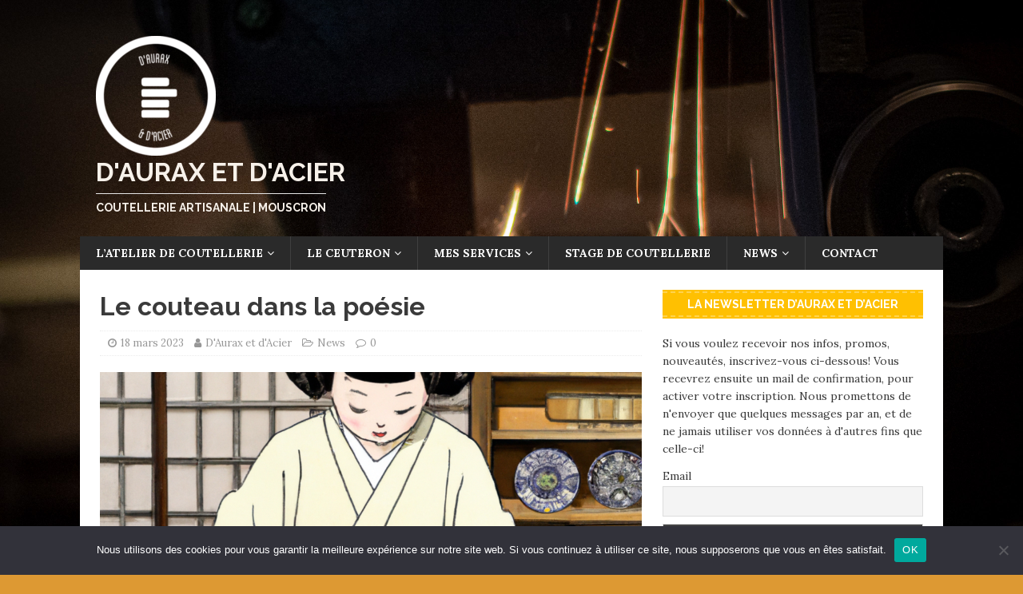

--- FILE ---
content_type: text/html; charset=UTF-8
request_url: https://www.dauraxetdacier.be/le-couteau-dans-la-poesie/
body_size: 16499
content:
<!DOCTYPE html>
<html class="no-js" lang="fr-FR">
<head>
<meta charset="UTF-8">
<meta name="viewport" content="width=device-width, initial-scale=1.0">
<link rel="profile" href="https://gmpg.org/xfn/11" />
<link rel="pingback" href="https://www.dauraxetdacier.be/xmlrpc.php" />
<meta name='robots' content='index, follow, max-image-preview:large, max-snippet:-1, max-video-preview:-1' />
<script>window._wca = window._wca || [];</script>

	<!-- This site is optimized with the Yoast SEO plugin v26.7 - https://yoast.com/wordpress/plugins/seo/ -->
	<title>Le couteau dans la poésie - D&#039;AURAX ET D&#039;ACIER</title>
	<meta name="description" content="Soyons des poètes avant tout!" />
	<link rel="canonical" href="https://www.dauraxetdacier.be/le-couteau-dans-la-poesie/" />
	<meta property="og:locale" content="fr_FR" />
	<meta property="og:type" content="article" />
	<meta property="og:title" content="Le couteau dans la poésie - D&#039;AURAX ET D&#039;ACIER" />
	<meta property="og:description" content="Soyons des poètes avant tout!" />
	<meta property="og:url" content="https://www.dauraxetdacier.be/le-couteau-dans-la-poesie/" />
	<meta property="og:site_name" content="D&#039;AURAX ET D&#039;ACIER" />
	<meta property="article:published_time" content="2023-03-18T08:47:19+00:00" />
	<meta property="article:modified_time" content="2023-03-20T21:38:19+00:00" />
	<meta property="og:image" content="https://www.dauraxetdacier.be/wp-content/uploads/2023/03/DALL·E-2023-03-08-15.59.36-girl-cooking-with-a-knife-vintage-kitchen-in-Japan-ukiyo-e.png" />
	<meta property="og:image:width" content="1024" />
	<meta property="og:image:height" content="1024" />
	<meta property="og:image:type" content="image/png" />
	<meta name="author" content="D&#039;Aurax et d&#039;Acier" />
	<meta name="twitter:card" content="summary_large_image" />
	<meta name="twitter:label1" content="Écrit par" />
	<meta name="twitter:data1" content="D&#039;Aurax et d&#039;Acier" />
	<meta name="twitter:label2" content="Durée de lecture estimée" />
	<meta name="twitter:data2" content="1 minute" />
	<script type="application/ld+json" class="yoast-schema-graph">{"@context":"https://schema.org","@graph":[{"@type":"Article","@id":"https://www.dauraxetdacier.be/le-couteau-dans-la-poesie/#article","isPartOf":{"@id":"https://www.dauraxetdacier.be/le-couteau-dans-la-poesie/"},"author":{"name":"D'Aurax et d'Acier","@id":"https://www.dauraxetdacier.be/#/schema/person/17f0c8de242b0efcfa88f6ff538afc01"},"headline":"Le couteau dans la poésie","datePublished":"2023-03-18T08:47:19+00:00","dateModified":"2023-03-20T21:38:19+00:00","mainEntityOfPage":{"@id":"https://www.dauraxetdacier.be/le-couteau-dans-la-poesie/"},"wordCount":20,"commentCount":0,"publisher":{"@id":"https://www.dauraxetdacier.be/#organization"},"image":{"@id":"https://www.dauraxetdacier.be/le-couteau-dans-la-poesie/#primaryimage"},"thumbnailUrl":"https://www.dauraxetdacier.be/wp-content/uploads/2023/03/DALL·E-2023-03-08-15.59.36-girl-cooking-with-a-knife-vintage-kitchen-in-Japan-ukiyo-e.png","articleSection":["News"],"inLanguage":"fr-FR","potentialAction":[{"@type":"CommentAction","name":"Comment","target":["https://www.dauraxetdacier.be/le-couteau-dans-la-poesie/#respond"]}]},{"@type":"WebPage","@id":"https://www.dauraxetdacier.be/le-couteau-dans-la-poesie/","url":"https://www.dauraxetdacier.be/le-couteau-dans-la-poesie/","name":"Le couteau dans la poésie - D&#039;AURAX ET D&#039;ACIER","isPartOf":{"@id":"https://www.dauraxetdacier.be/#website"},"primaryImageOfPage":{"@id":"https://www.dauraxetdacier.be/le-couteau-dans-la-poesie/#primaryimage"},"image":{"@id":"https://www.dauraxetdacier.be/le-couteau-dans-la-poesie/#primaryimage"},"thumbnailUrl":"https://www.dauraxetdacier.be/wp-content/uploads/2023/03/DALL·E-2023-03-08-15.59.36-girl-cooking-with-a-knife-vintage-kitchen-in-Japan-ukiyo-e.png","datePublished":"2023-03-18T08:47:19+00:00","dateModified":"2023-03-20T21:38:19+00:00","description":"Soyons des poètes avant tout!","breadcrumb":{"@id":"https://www.dauraxetdacier.be/le-couteau-dans-la-poesie/#breadcrumb"},"inLanguage":"fr-FR","potentialAction":[{"@type":"ReadAction","target":["https://www.dauraxetdacier.be/le-couteau-dans-la-poesie/"]}]},{"@type":"ImageObject","inLanguage":"fr-FR","@id":"https://www.dauraxetdacier.be/le-couteau-dans-la-poesie/#primaryimage","url":"https://www.dauraxetdacier.be/wp-content/uploads/2023/03/DALL·E-2023-03-08-15.59.36-girl-cooking-with-a-knife-vintage-kitchen-in-Japan-ukiyo-e.png","contentUrl":"https://www.dauraxetdacier.be/wp-content/uploads/2023/03/DALL·E-2023-03-08-15.59.36-girl-cooking-with-a-knife-vintage-kitchen-in-Japan-ukiyo-e.png","width":1024,"height":1024},{"@type":"BreadcrumbList","@id":"https://www.dauraxetdacier.be/le-couteau-dans-la-poesie/#breadcrumb","itemListElement":[{"@type":"ListItem","position":1,"name":"Accueil","item":"https://www.dauraxetdacier.be/"},{"@type":"ListItem","position":2,"name":"Blog","item":"https://www.dauraxetdacier.be/blog/"},{"@type":"ListItem","position":3,"name":"Le couteau dans la poésie"}]},{"@type":"WebSite","@id":"https://www.dauraxetdacier.be/#website","url":"https://www.dauraxetdacier.be/","name":"D&#039;AURAX ET D&#039;ACIER","description":"Coutellerie artisanale | Mouscron","publisher":{"@id":"https://www.dauraxetdacier.be/#organization"},"potentialAction":[{"@type":"SearchAction","target":{"@type":"EntryPoint","urlTemplate":"https://www.dauraxetdacier.be/?s={search_term_string}"},"query-input":{"@type":"PropertyValueSpecification","valueRequired":true,"valueName":"search_term_string"}}],"inLanguage":"fr-FR"},{"@type":"Organization","@id":"https://www.dauraxetdacier.be/#organization","name":"D&#039;AURAX ET D&#039;ACIER","url":"https://www.dauraxetdacier.be/","logo":{"@type":"ImageObject","inLanguage":"fr-FR","@id":"https://www.dauraxetdacier.be/#/schema/logo/image/","url":"https://www.dauraxetdacier.be/wp-content/uploads/2021/09/cropped-logorax-300x300-1-e1631438293303.png","contentUrl":"https://www.dauraxetdacier.be/wp-content/uploads/2021/09/cropped-logorax-300x300-1-e1631438293303.png","width":150,"height":150,"caption":"D&#039;AURAX ET D&#039;ACIER"},"image":{"@id":"https://www.dauraxetdacier.be/#/schema/logo/image/"}},{"@type":"Person","@id":"https://www.dauraxetdacier.be/#/schema/person/17f0c8de242b0efcfa88f6ff538afc01","name":"D'Aurax et d'Acier","image":{"@type":"ImageObject","inLanguage":"fr-FR","@id":"https://www.dauraxetdacier.be/#/schema/person/image/","url":"https://secure.gravatar.com/avatar/90c636637c0cf0199f098673af3018347fc9b6b5a747e9d30940f530d553788f?s=96&d=mm&r=g","contentUrl":"https://secure.gravatar.com/avatar/90c636637c0cf0199f098673af3018347fc9b6b5a747e9d30940f530d553788f?s=96&d=mm&r=g","caption":"D'Aurax et d'Acier"},"sameAs":["http://dauraxb.cluster029.hosting.ovh.net"],"url":"https://www.dauraxetdacier.be/author/aurax/"}]}</script>
	<!-- / Yoast SEO plugin. -->


<link rel='dns-prefetch' href='//stats.wp.com' />
<link rel='dns-prefetch' href='//fonts.googleapis.com' />
<link rel="alternate" type="application/rss+xml" title="D&#039;AURAX ET D&#039;ACIER &raquo; Flux" href="https://www.dauraxetdacier.be/feed/" />
<link rel="alternate" type="application/rss+xml" title="D&#039;AURAX ET D&#039;ACIER &raquo; Flux des commentaires" href="https://www.dauraxetdacier.be/comments/feed/" />
<link rel="alternate" type="application/rss+xml" title="D&#039;AURAX ET D&#039;ACIER &raquo; Le couteau dans la poésie Flux des commentaires" href="https://www.dauraxetdacier.be/le-couteau-dans-la-poesie/feed/" />
<link rel="alternate" title="oEmbed (JSON)" type="application/json+oembed" href="https://www.dauraxetdacier.be/wp-json/oembed/1.0/embed?url=https%3A%2F%2Fwww.dauraxetdacier.be%2Fle-couteau-dans-la-poesie%2F" />
<link rel="alternate" title="oEmbed (XML)" type="text/xml+oembed" href="https://www.dauraxetdacier.be/wp-json/oembed/1.0/embed?url=https%3A%2F%2Fwww.dauraxetdacier.be%2Fle-couteau-dans-la-poesie%2F&#038;format=xml" />
<style id='wp-img-auto-sizes-contain-inline-css' type='text/css'>
img:is([sizes=auto i],[sizes^="auto," i]){contain-intrinsic-size:3000px 1500px}
/*# sourceURL=wp-img-auto-sizes-contain-inline-css */
</style>
<style id='wp-emoji-styles-inline-css' type='text/css'>

	img.wp-smiley, img.emoji {
		display: inline !important;
		border: none !important;
		box-shadow: none !important;
		height: 1em !important;
		width: 1em !important;
		margin: 0 0.07em !important;
		vertical-align: -0.1em !important;
		background: none !important;
		padding: 0 !important;
	}
/*# sourceURL=wp-emoji-styles-inline-css */
</style>
<style id='wp-block-library-inline-css' type='text/css'>
:root{--wp-block-synced-color:#7a00df;--wp-block-synced-color--rgb:122,0,223;--wp-bound-block-color:var(--wp-block-synced-color);--wp-editor-canvas-background:#ddd;--wp-admin-theme-color:#007cba;--wp-admin-theme-color--rgb:0,124,186;--wp-admin-theme-color-darker-10:#006ba1;--wp-admin-theme-color-darker-10--rgb:0,107,160.5;--wp-admin-theme-color-darker-20:#005a87;--wp-admin-theme-color-darker-20--rgb:0,90,135;--wp-admin-border-width-focus:2px}@media (min-resolution:192dpi){:root{--wp-admin-border-width-focus:1.5px}}.wp-element-button{cursor:pointer}:root .has-very-light-gray-background-color{background-color:#eee}:root .has-very-dark-gray-background-color{background-color:#313131}:root .has-very-light-gray-color{color:#eee}:root .has-very-dark-gray-color{color:#313131}:root .has-vivid-green-cyan-to-vivid-cyan-blue-gradient-background{background:linear-gradient(135deg,#00d084,#0693e3)}:root .has-purple-crush-gradient-background{background:linear-gradient(135deg,#34e2e4,#4721fb 50%,#ab1dfe)}:root .has-hazy-dawn-gradient-background{background:linear-gradient(135deg,#faaca8,#dad0ec)}:root .has-subdued-olive-gradient-background{background:linear-gradient(135deg,#fafae1,#67a671)}:root .has-atomic-cream-gradient-background{background:linear-gradient(135deg,#fdd79a,#004a59)}:root .has-nightshade-gradient-background{background:linear-gradient(135deg,#330968,#31cdcf)}:root .has-midnight-gradient-background{background:linear-gradient(135deg,#020381,#2874fc)}:root{--wp--preset--font-size--normal:16px;--wp--preset--font-size--huge:42px}.has-regular-font-size{font-size:1em}.has-larger-font-size{font-size:2.625em}.has-normal-font-size{font-size:var(--wp--preset--font-size--normal)}.has-huge-font-size{font-size:var(--wp--preset--font-size--huge)}.has-text-align-center{text-align:center}.has-text-align-left{text-align:left}.has-text-align-right{text-align:right}.has-fit-text{white-space:nowrap!important}#end-resizable-editor-section{display:none}.aligncenter{clear:both}.items-justified-left{justify-content:flex-start}.items-justified-center{justify-content:center}.items-justified-right{justify-content:flex-end}.items-justified-space-between{justify-content:space-between}.screen-reader-text{border:0;clip-path:inset(50%);height:1px;margin:-1px;overflow:hidden;padding:0;position:absolute;width:1px;word-wrap:normal!important}.screen-reader-text:focus{background-color:#ddd;clip-path:none;color:#444;display:block;font-size:1em;height:auto;left:5px;line-height:normal;padding:15px 23px 14px;text-decoration:none;top:5px;width:auto;z-index:100000}html :where(.has-border-color){border-style:solid}html :where([style*=border-top-color]){border-top-style:solid}html :where([style*=border-right-color]){border-right-style:solid}html :where([style*=border-bottom-color]){border-bottom-style:solid}html :where([style*=border-left-color]){border-left-style:solid}html :where([style*=border-width]){border-style:solid}html :where([style*=border-top-width]){border-top-style:solid}html :where([style*=border-right-width]){border-right-style:solid}html :where([style*=border-bottom-width]){border-bottom-style:solid}html :where([style*=border-left-width]){border-left-style:solid}html :where(img[class*=wp-image-]){height:auto;max-width:100%}:where(figure){margin:0 0 1em}html :where(.is-position-sticky){--wp-admin--admin-bar--position-offset:var(--wp-admin--admin-bar--height,0px)}@media screen and (max-width:600px){html :where(.is-position-sticky){--wp-admin--admin-bar--position-offset:0px}}

/*# sourceURL=wp-block-library-inline-css */
</style><style id='wp-block-heading-inline-css' type='text/css'>
h1:where(.wp-block-heading).has-background,h2:where(.wp-block-heading).has-background,h3:where(.wp-block-heading).has-background,h4:where(.wp-block-heading).has-background,h5:where(.wp-block-heading).has-background,h6:where(.wp-block-heading).has-background{padding:1.25em 2.375em}h1.has-text-align-left[style*=writing-mode]:where([style*=vertical-lr]),h1.has-text-align-right[style*=writing-mode]:where([style*=vertical-rl]),h2.has-text-align-left[style*=writing-mode]:where([style*=vertical-lr]),h2.has-text-align-right[style*=writing-mode]:where([style*=vertical-rl]),h3.has-text-align-left[style*=writing-mode]:where([style*=vertical-lr]),h3.has-text-align-right[style*=writing-mode]:where([style*=vertical-rl]),h4.has-text-align-left[style*=writing-mode]:where([style*=vertical-lr]),h4.has-text-align-right[style*=writing-mode]:where([style*=vertical-rl]),h5.has-text-align-left[style*=writing-mode]:where([style*=vertical-lr]),h5.has-text-align-right[style*=writing-mode]:where([style*=vertical-rl]),h6.has-text-align-left[style*=writing-mode]:where([style*=vertical-lr]),h6.has-text-align-right[style*=writing-mode]:where([style*=vertical-rl]){rotate:180deg}
/*# sourceURL=https://www.dauraxetdacier.be/wp-includes/blocks/heading/style.min.css */
</style>
<style id='wp-block-paragraph-inline-css' type='text/css'>
.is-small-text{font-size:.875em}.is-regular-text{font-size:1em}.is-large-text{font-size:2.25em}.is-larger-text{font-size:3em}.has-drop-cap:not(:focus):first-letter{float:left;font-size:8.4em;font-style:normal;font-weight:100;line-height:.68;margin:.05em .1em 0 0;text-transform:uppercase}body.rtl .has-drop-cap:not(:focus):first-letter{float:none;margin-left:.1em}p.has-drop-cap.has-background{overflow:hidden}:root :where(p.has-background){padding:1.25em 2.375em}:where(p.has-text-color:not(.has-link-color)) a{color:inherit}p.has-text-align-left[style*="writing-mode:vertical-lr"],p.has-text-align-right[style*="writing-mode:vertical-rl"]{rotate:180deg}
/*# sourceURL=https://www.dauraxetdacier.be/wp-includes/blocks/paragraph/style.min.css */
</style>
<style id='wp-block-pullquote-inline-css' type='text/css'>
.wp-block-pullquote{box-sizing:border-box;margin:0 0 1em;overflow-wrap:break-word;padding:4em 0;text-align:center}.wp-block-pullquote blockquote,.wp-block-pullquote p{color:inherit}.wp-block-pullquote blockquote{margin:0}.wp-block-pullquote p{margin-top:0}.wp-block-pullquote p:last-child{margin-bottom:0}.wp-block-pullquote.alignleft,.wp-block-pullquote.alignright{max-width:420px}.wp-block-pullquote cite,.wp-block-pullquote footer{position:relative}.wp-block-pullquote .has-text-color a{color:inherit}.wp-block-pullquote.has-text-align-left blockquote{text-align:left}.wp-block-pullquote.has-text-align-right blockquote{text-align:right}.wp-block-pullquote.has-text-align-center blockquote{text-align:center}.wp-block-pullquote.is-style-solid-color{border:none}.wp-block-pullquote.is-style-solid-color blockquote{margin-left:auto;margin-right:auto;max-width:60%}.wp-block-pullquote.is-style-solid-color blockquote p{font-size:2em;margin-bottom:0;margin-top:0}.wp-block-pullquote.is-style-solid-color blockquote cite{font-style:normal;text-transform:none}.wp-block-pullquote :where(cite){color:inherit;display:block}
/*# sourceURL=https://www.dauraxetdacier.be/wp-includes/blocks/pullquote/style.min.css */
</style>
<link rel='stylesheet' id='wc-blocks-style-css' href='https://www.dauraxetdacier.be/wp-content/plugins/woocommerce/assets/client/blocks/wc-blocks.css?ver=wc-9.4.4' type='text/css' media='all' />
<link rel='stylesheet' id='mediaelement-css' href='https://www.dauraxetdacier.be/wp-includes/js/mediaelement/mediaelementplayer-legacy.min.css?ver=4.2.17' type='text/css' media='all' />
<link rel='stylesheet' id='wp-mediaelement-css' href='https://www.dauraxetdacier.be/wp-includes/js/mediaelement/wp-mediaelement.min.css?ver=6.9' type='text/css' media='all' />
<style id='global-styles-inline-css' type='text/css'>
:root{--wp--preset--aspect-ratio--square: 1;--wp--preset--aspect-ratio--4-3: 4/3;--wp--preset--aspect-ratio--3-4: 3/4;--wp--preset--aspect-ratio--3-2: 3/2;--wp--preset--aspect-ratio--2-3: 2/3;--wp--preset--aspect-ratio--16-9: 16/9;--wp--preset--aspect-ratio--9-16: 9/16;--wp--preset--color--black: #000000;--wp--preset--color--cyan-bluish-gray: #abb8c3;--wp--preset--color--white: #ffffff;--wp--preset--color--pale-pink: #f78da7;--wp--preset--color--vivid-red: #cf2e2e;--wp--preset--color--luminous-vivid-orange: #ff6900;--wp--preset--color--luminous-vivid-amber: #fcb900;--wp--preset--color--light-green-cyan: #7bdcb5;--wp--preset--color--vivid-green-cyan: #00d084;--wp--preset--color--pale-cyan-blue: #8ed1fc;--wp--preset--color--vivid-cyan-blue: #0693e3;--wp--preset--color--vivid-purple: #9b51e0;--wp--preset--gradient--vivid-cyan-blue-to-vivid-purple: linear-gradient(135deg,rgb(6,147,227) 0%,rgb(155,81,224) 100%);--wp--preset--gradient--light-green-cyan-to-vivid-green-cyan: linear-gradient(135deg,rgb(122,220,180) 0%,rgb(0,208,130) 100%);--wp--preset--gradient--luminous-vivid-amber-to-luminous-vivid-orange: linear-gradient(135deg,rgb(252,185,0) 0%,rgb(255,105,0) 100%);--wp--preset--gradient--luminous-vivid-orange-to-vivid-red: linear-gradient(135deg,rgb(255,105,0) 0%,rgb(207,46,46) 100%);--wp--preset--gradient--very-light-gray-to-cyan-bluish-gray: linear-gradient(135deg,rgb(238,238,238) 0%,rgb(169,184,195) 100%);--wp--preset--gradient--cool-to-warm-spectrum: linear-gradient(135deg,rgb(74,234,220) 0%,rgb(151,120,209) 20%,rgb(207,42,186) 40%,rgb(238,44,130) 60%,rgb(251,105,98) 80%,rgb(254,248,76) 100%);--wp--preset--gradient--blush-light-purple: linear-gradient(135deg,rgb(255,206,236) 0%,rgb(152,150,240) 100%);--wp--preset--gradient--blush-bordeaux: linear-gradient(135deg,rgb(254,205,165) 0%,rgb(254,45,45) 50%,rgb(107,0,62) 100%);--wp--preset--gradient--luminous-dusk: linear-gradient(135deg,rgb(255,203,112) 0%,rgb(199,81,192) 50%,rgb(65,88,208) 100%);--wp--preset--gradient--pale-ocean: linear-gradient(135deg,rgb(255,245,203) 0%,rgb(182,227,212) 50%,rgb(51,167,181) 100%);--wp--preset--gradient--electric-grass: linear-gradient(135deg,rgb(202,248,128) 0%,rgb(113,206,126) 100%);--wp--preset--gradient--midnight: linear-gradient(135deg,rgb(2,3,129) 0%,rgb(40,116,252) 100%);--wp--preset--font-size--small: 13px;--wp--preset--font-size--medium: 20px;--wp--preset--font-size--large: 36px;--wp--preset--font-size--x-large: 42px;--wp--preset--font-family--inter: "Inter", sans-serif;--wp--preset--font-family--cardo: Cardo;--wp--preset--spacing--20: 0.44rem;--wp--preset--spacing--30: 0.67rem;--wp--preset--spacing--40: 1rem;--wp--preset--spacing--50: 1.5rem;--wp--preset--spacing--60: 2.25rem;--wp--preset--spacing--70: 3.38rem;--wp--preset--spacing--80: 5.06rem;--wp--preset--shadow--natural: 6px 6px 9px rgba(0, 0, 0, 0.2);--wp--preset--shadow--deep: 12px 12px 50px rgba(0, 0, 0, 0.4);--wp--preset--shadow--sharp: 6px 6px 0px rgba(0, 0, 0, 0.2);--wp--preset--shadow--outlined: 6px 6px 0px -3px rgb(255, 255, 255), 6px 6px rgb(0, 0, 0);--wp--preset--shadow--crisp: 6px 6px 0px rgb(0, 0, 0);}:where(.is-layout-flex){gap: 0.5em;}:where(.is-layout-grid){gap: 0.5em;}body .is-layout-flex{display: flex;}.is-layout-flex{flex-wrap: wrap;align-items: center;}.is-layout-flex > :is(*, div){margin: 0;}body .is-layout-grid{display: grid;}.is-layout-grid > :is(*, div){margin: 0;}:where(.wp-block-columns.is-layout-flex){gap: 2em;}:where(.wp-block-columns.is-layout-grid){gap: 2em;}:where(.wp-block-post-template.is-layout-flex){gap: 1.25em;}:where(.wp-block-post-template.is-layout-grid){gap: 1.25em;}.has-black-color{color: var(--wp--preset--color--black) !important;}.has-cyan-bluish-gray-color{color: var(--wp--preset--color--cyan-bluish-gray) !important;}.has-white-color{color: var(--wp--preset--color--white) !important;}.has-pale-pink-color{color: var(--wp--preset--color--pale-pink) !important;}.has-vivid-red-color{color: var(--wp--preset--color--vivid-red) !important;}.has-luminous-vivid-orange-color{color: var(--wp--preset--color--luminous-vivid-orange) !important;}.has-luminous-vivid-amber-color{color: var(--wp--preset--color--luminous-vivid-amber) !important;}.has-light-green-cyan-color{color: var(--wp--preset--color--light-green-cyan) !important;}.has-vivid-green-cyan-color{color: var(--wp--preset--color--vivid-green-cyan) !important;}.has-pale-cyan-blue-color{color: var(--wp--preset--color--pale-cyan-blue) !important;}.has-vivid-cyan-blue-color{color: var(--wp--preset--color--vivid-cyan-blue) !important;}.has-vivid-purple-color{color: var(--wp--preset--color--vivid-purple) !important;}.has-black-background-color{background-color: var(--wp--preset--color--black) !important;}.has-cyan-bluish-gray-background-color{background-color: var(--wp--preset--color--cyan-bluish-gray) !important;}.has-white-background-color{background-color: var(--wp--preset--color--white) !important;}.has-pale-pink-background-color{background-color: var(--wp--preset--color--pale-pink) !important;}.has-vivid-red-background-color{background-color: var(--wp--preset--color--vivid-red) !important;}.has-luminous-vivid-orange-background-color{background-color: var(--wp--preset--color--luminous-vivid-orange) !important;}.has-luminous-vivid-amber-background-color{background-color: var(--wp--preset--color--luminous-vivid-amber) !important;}.has-light-green-cyan-background-color{background-color: var(--wp--preset--color--light-green-cyan) !important;}.has-vivid-green-cyan-background-color{background-color: var(--wp--preset--color--vivid-green-cyan) !important;}.has-pale-cyan-blue-background-color{background-color: var(--wp--preset--color--pale-cyan-blue) !important;}.has-vivid-cyan-blue-background-color{background-color: var(--wp--preset--color--vivid-cyan-blue) !important;}.has-vivid-purple-background-color{background-color: var(--wp--preset--color--vivid-purple) !important;}.has-black-border-color{border-color: var(--wp--preset--color--black) !important;}.has-cyan-bluish-gray-border-color{border-color: var(--wp--preset--color--cyan-bluish-gray) !important;}.has-white-border-color{border-color: var(--wp--preset--color--white) !important;}.has-pale-pink-border-color{border-color: var(--wp--preset--color--pale-pink) !important;}.has-vivid-red-border-color{border-color: var(--wp--preset--color--vivid-red) !important;}.has-luminous-vivid-orange-border-color{border-color: var(--wp--preset--color--luminous-vivid-orange) !important;}.has-luminous-vivid-amber-border-color{border-color: var(--wp--preset--color--luminous-vivid-amber) !important;}.has-light-green-cyan-border-color{border-color: var(--wp--preset--color--light-green-cyan) !important;}.has-vivid-green-cyan-border-color{border-color: var(--wp--preset--color--vivid-green-cyan) !important;}.has-pale-cyan-blue-border-color{border-color: var(--wp--preset--color--pale-cyan-blue) !important;}.has-vivid-cyan-blue-border-color{border-color: var(--wp--preset--color--vivid-cyan-blue) !important;}.has-vivid-purple-border-color{border-color: var(--wp--preset--color--vivid-purple) !important;}.has-vivid-cyan-blue-to-vivid-purple-gradient-background{background: var(--wp--preset--gradient--vivid-cyan-blue-to-vivid-purple) !important;}.has-light-green-cyan-to-vivid-green-cyan-gradient-background{background: var(--wp--preset--gradient--light-green-cyan-to-vivid-green-cyan) !important;}.has-luminous-vivid-amber-to-luminous-vivid-orange-gradient-background{background: var(--wp--preset--gradient--luminous-vivid-amber-to-luminous-vivid-orange) !important;}.has-luminous-vivid-orange-to-vivid-red-gradient-background{background: var(--wp--preset--gradient--luminous-vivid-orange-to-vivid-red) !important;}.has-very-light-gray-to-cyan-bluish-gray-gradient-background{background: var(--wp--preset--gradient--very-light-gray-to-cyan-bluish-gray) !important;}.has-cool-to-warm-spectrum-gradient-background{background: var(--wp--preset--gradient--cool-to-warm-spectrum) !important;}.has-blush-light-purple-gradient-background{background: var(--wp--preset--gradient--blush-light-purple) !important;}.has-blush-bordeaux-gradient-background{background: var(--wp--preset--gradient--blush-bordeaux) !important;}.has-luminous-dusk-gradient-background{background: var(--wp--preset--gradient--luminous-dusk) !important;}.has-pale-ocean-gradient-background{background: var(--wp--preset--gradient--pale-ocean) !important;}.has-electric-grass-gradient-background{background: var(--wp--preset--gradient--electric-grass) !important;}.has-midnight-gradient-background{background: var(--wp--preset--gradient--midnight) !important;}.has-small-font-size{font-size: var(--wp--preset--font-size--small) !important;}.has-medium-font-size{font-size: var(--wp--preset--font-size--medium) !important;}.has-large-font-size{font-size: var(--wp--preset--font-size--large) !important;}.has-x-large-font-size{font-size: var(--wp--preset--font-size--x-large) !important;}
:root :where(.wp-block-pullquote){font-size: 1.5em;line-height: 1.6;}
/*# sourceURL=global-styles-inline-css */
</style>

<style id='classic-theme-styles-inline-css' type='text/css'>
/*! This file is auto-generated */
.wp-block-button__link{color:#fff;background-color:#32373c;border-radius:9999px;box-shadow:none;text-decoration:none;padding:calc(.667em + 2px) calc(1.333em + 2px);font-size:1.125em}.wp-block-file__button{background:#32373c;color:#fff;text-decoration:none}
/*# sourceURL=/wp-includes/css/classic-themes.min.css */
</style>
<link rel='stylesheet' id='contact-form-7-css' href='https://www.dauraxetdacier.be/wp-content/plugins/contact-form-7/includes/css/styles.css?ver=6.1.4' type='text/css' media='all' />
<link rel='stylesheet' id='cookie-notice-front-css' href='https://www.dauraxetdacier.be/wp-content/plugins/cookie-notice/css/front.min.css?ver=2.5.11' type='text/css' media='all' />
<link rel='stylesheet' id='woocommerce-layout-css' href='https://www.dauraxetdacier.be/wp-content/plugins/woocommerce/assets/css/woocommerce-layout.css?ver=9.4.4' type='text/css' media='all' />
<style id='woocommerce-layout-inline-css' type='text/css'>

	.infinite-scroll .woocommerce-pagination {
		display: none;
	}
/*# sourceURL=woocommerce-layout-inline-css */
</style>
<link rel='stylesheet' id='woocommerce-smallscreen-css' href='https://www.dauraxetdacier.be/wp-content/plugins/woocommerce/assets/css/woocommerce-smallscreen.css?ver=9.4.4' type='text/css' media='only screen and (max-width: 768px)' />
<link rel='stylesheet' id='woocommerce-general-css' href='https://www.dauraxetdacier.be/wp-content/plugins/woocommerce/assets/css/woocommerce.css?ver=9.4.4' type='text/css' media='all' />
<style id='woocommerce-inline-inline-css' type='text/css'>
.woocommerce form .form-row .required { visibility: visible; }
/*# sourceURL=woocommerce-inline-inline-css */
</style>
<link rel='stylesheet' id='mh-magazine-lite-css' href='https://www.dauraxetdacier.be/wp-content/themes/mh-magazine-lite/style.css?ver=2.9.2' type='text/css' media='all' />
<link rel='stylesheet' id='mh-retromag-css' href='https://www.dauraxetdacier.be/wp-content/themes/mh-retromag/style.css?ver=1.0.1' type='text/css' media='all' />
<link rel='stylesheet' id='mh-font-awesome-css' href='https://www.dauraxetdacier.be/wp-content/themes/mh-magazine-lite/includes/font-awesome.min.css' type='text/css' media='all' />
<link rel='stylesheet' id='mh-woocommerce-css' href='https://www.dauraxetdacier.be/wp-content/themes/mh-magazine-lite/woocommerce/woocommerce.css?ver=6.9' type='text/css' media='all' />
<link rel='stylesheet' id='newsletter-css' href='https://www.dauraxetdacier.be/wp-content/plugins/newsletter/style.css?ver=9.1.2' type='text/css' media='all' />
<link rel='stylesheet' id='mh-retromag-fonts-css' href='https://fonts.googleapis.com/css?family=Lora:400,400i,700|Raleway:400,700' type='text/css' media='all' />
<script type="text/javascript" id="cookie-notice-front-js-before">
/* <![CDATA[ */
var cnArgs = {"ajaxUrl":"https:\/\/www.dauraxetdacier.be\/wp-admin\/admin-ajax.php","nonce":"b8544b3cd7","hideEffect":"fade","position":"bottom","onScroll":false,"onScrollOffset":100,"onClick":false,"cookieName":"cookie_notice_accepted","cookieTime":2592000,"cookieTimeRejected":2592000,"globalCookie":false,"redirection":false,"cache":false,"revokeCookies":false,"revokeCookiesOpt":"automatic"};

//# sourceURL=cookie-notice-front-js-before
/* ]]> */
</script>
<script type="text/javascript" src="https://www.dauraxetdacier.be/wp-content/plugins/cookie-notice/js/front.min.js?ver=2.5.11" id="cookie-notice-front-js"></script>
<script type="text/javascript" src="https://www.dauraxetdacier.be/wp-includes/js/jquery/jquery.min.js?ver=3.7.1" id="jquery-core-js"></script>
<script type="text/javascript" src="https://www.dauraxetdacier.be/wp-includes/js/jquery/jquery-migrate.min.js?ver=3.4.1" id="jquery-migrate-js"></script>
<script type="text/javascript" src="https://www.dauraxetdacier.be/wp-content/plugins/woocommerce/assets/js/jquery-blockui/jquery.blockUI.min.js?ver=2.7.0-wc.9.4.4" id="jquery-blockui-js" defer="defer" data-wp-strategy="defer"></script>
<script type="text/javascript" id="wc-add-to-cart-js-extra">
/* <![CDATA[ */
var wc_add_to_cart_params = {"ajax_url":"/wp-admin/admin-ajax.php","wc_ajax_url":"/?wc-ajax=%%endpoint%%","i18n_view_cart":"Voir le panier","cart_url":"https://www.dauraxetdacier.be/panier/","is_cart":"","cart_redirect_after_add":"no"};
//# sourceURL=wc-add-to-cart-js-extra
/* ]]> */
</script>
<script type="text/javascript" src="https://www.dauraxetdacier.be/wp-content/plugins/woocommerce/assets/js/frontend/add-to-cart.min.js?ver=9.4.4" id="wc-add-to-cart-js" defer="defer" data-wp-strategy="defer"></script>
<script type="text/javascript" src="https://www.dauraxetdacier.be/wp-content/plugins/woocommerce/assets/js/js-cookie/js.cookie.min.js?ver=2.1.4-wc.9.4.4" id="js-cookie-js" defer="defer" data-wp-strategy="defer"></script>
<script type="text/javascript" id="woocommerce-js-extra">
/* <![CDATA[ */
var woocommerce_params = {"ajax_url":"/wp-admin/admin-ajax.php","wc_ajax_url":"/?wc-ajax=%%endpoint%%"};
//# sourceURL=woocommerce-js-extra
/* ]]> */
</script>
<script type="text/javascript" src="https://www.dauraxetdacier.be/wp-content/plugins/woocommerce/assets/js/frontend/woocommerce.min.js?ver=9.4.4" id="woocommerce-js" defer="defer" data-wp-strategy="defer"></script>
<script type="text/javascript" id="WCPAY_ASSETS-js-extra">
/* <![CDATA[ */
var wcpayAssets = {"url":"https://www.dauraxetdacier.be/wp-content/plugins/woocommerce-payments/dist/"};
//# sourceURL=WCPAY_ASSETS-js-extra
/* ]]> */
</script>
<script type="text/javascript" src="https://www.dauraxetdacier.be/wp-content/themes/mh-magazine-lite/js/scripts.js?ver=2.9.2" id="mh-scripts-js"></script>
<script type="text/javascript" src="https://stats.wp.com/s-202605.js" id="woocommerce-analytics-js" defer="defer" data-wp-strategy="defer"></script>
<link rel="https://api.w.org/" href="https://www.dauraxetdacier.be/wp-json/" /><link rel="alternate" title="JSON" type="application/json" href="https://www.dauraxetdacier.be/wp-json/wp/v2/posts/4662" /><link rel="EditURI" type="application/rsd+xml" title="RSD" href="https://www.dauraxetdacier.be/xmlrpc.php?rsd" />
<meta name="generator" content="WordPress 6.9" />
<meta name="generator" content="WooCommerce 9.4.4" />
<link rel='shortlink' href='https://www.dauraxetdacier.be/?p=4662' />
	<style>img#wpstats{display:none}</style>
		<!--[if lt IE 9]>
<script src="https://www.dauraxetdacier.be/wp-content/themes/mh-magazine-lite/js/css3-mediaqueries.js"></script>
<![endif]-->
	<noscript><style>.woocommerce-product-gallery{ opacity: 1 !important; }</style></noscript>
	<style type="text/css" id="custom-background-css">
body.custom-background { background-color: #dd9933; background-image: url("https://www.dauraxetdacier.be/wp-content/uploads/2023/03/P1090939.jpg"); background-position: center center; background-size: cover; background-repeat: no-repeat; background-attachment: fixed; }
</style>
	<style class='wp-fonts-local' type='text/css'>
@font-face{font-family:Inter;font-style:normal;font-weight:300 900;font-display:fallback;src:url('https://www.dauraxetdacier.be/wp-content/plugins/woocommerce/assets/fonts/Inter-VariableFont_slnt,wght.woff2') format('woff2');font-stretch:normal;}
@font-face{font-family:Cardo;font-style:normal;font-weight:400;font-display:fallback;src:url('https://www.dauraxetdacier.be/wp-content/plugins/woocommerce/assets/fonts/cardo_normal_400.woff2') format('woff2');}
</style>
<link rel="icon" href="https://www.dauraxetdacier.be/wp-content/uploads/2021/09/cropped-cropped-logorax-300x300-1-e1631438293303-32x32.png" sizes="32x32" />
<link rel="icon" href="https://www.dauraxetdacier.be/wp-content/uploads/2021/09/cropped-cropped-logorax-300x300-1-e1631438293303-192x192.png" sizes="192x192" />
<link rel="apple-touch-icon" href="https://www.dauraxetdacier.be/wp-content/uploads/2021/09/cropped-cropped-logorax-300x300-1-e1631438293303-180x180.png" />
<meta name="msapplication-TileImage" content="https://www.dauraxetdacier.be/wp-content/uploads/2021/09/cropped-cropped-logorax-300x300-1-e1631438293303-270x270.png" />
<link rel='stylesheet' id='mg_wpsi_icons-css' href='https://www.dauraxetdacier.be/wp-content/plugins/wp-social-icons/assets/icons/style.css?ver=1.0' type='text/css' media='all' />
</head>
<body data-rsssl=1 id="mh-mobile" class="wp-singular post-template-default single single-post postid-4662 single-format-standard custom-background wp-custom-logo wp-theme-mh-magazine-lite wp-child-theme-mh-retromag theme-mh-magazine-lite cookies-not-set woocommerce-no-js mh-right-sb" itemscope="itemscope" itemtype="https://schema.org/WebPage">
<div class="mh-container mh-container-outer">
<div class="mh-header-mobile-nav mh-clearfix"></div>
<header class="mh-header" itemscope="itemscope" itemtype="https://schema.org/WPHeader">
	<div class="mh-container mh-container-inner mh-row mh-clearfix">
		<div class="mh-custom-header mh-clearfix">
<div class="mh-site-identity">
<div class="mh-site-logo" role="banner" itemscope="itemscope" itemtype="https://schema.org/Brand">
<a href="https://www.dauraxetdacier.be/" class="custom-logo-link" rel="home"><img width="150" height="150" src="https://www.dauraxetdacier.be/wp-content/uploads/2021/09/cropped-logorax-300x300-1-e1631438293303.png" class="custom-logo" alt="D&#039;AURAX ET D&#039;ACIER" decoding="async" srcset="https://www.dauraxetdacier.be/wp-content/uploads/2021/09/cropped-logorax-300x300-1-e1631438293303.png 150w, https://www.dauraxetdacier.be/wp-content/uploads/2021/09/cropped-logorax-300x300-1-e1631438293303-100x100.png 100w" sizes="(max-width: 150px) 100vw, 150px" /></a><style type="text/css" id="mh-header-css">.mh-header-title, .mh-header-tagline { color: #f7f1ea; }</style>
<div class="mh-header-text">
<a class="mh-header-text-link" href="https://www.dauraxetdacier.be/" title="D&#039;AURAX ET D&#039;ACIER" rel="home">
<h2 class="mh-header-title">D&#039;AURAX ET D&#039;ACIER</h2>
<h3 class="mh-header-tagline">Coutellerie artisanale | Mouscron</h3>
</a>
</div>
</div>
</div>
</div>
	</div>
	<div class="mh-main-nav-wrap">
		<nav class="mh-navigation mh-main-nav mh-container mh-container-inner mh-clearfix" itemscope="itemscope" itemtype="https://schema.org/SiteNavigationElement">
			<div class="menu-principal-container"><ul id="menu-principal" class="menu"><li id="menu-item-608" class="menu-item menu-item-type-post_type menu-item-object-page menu-item-home menu-item-has-children menu-item-608"><a href="https://www.dauraxetdacier.be/">L’atelier de coutellerie</a>
<ul class="sub-menu">
	<li id="menu-item-230" class="menu-item menu-item-type-post_type menu-item-object-page menu-item-230"><a href="https://www.dauraxetdacier.be/histoire/">Un peu d’histoire</a></li>
</ul>
</li>
<li id="menu-item-5453" class="menu-item menu-item-type-post_type menu-item-object-post menu-item-has-children menu-item-5453"><a href="https://www.dauraxetdacier.be/mouscron-a-son-ceuteron/">Le Ceuteron</a>
<ul class="sub-menu">
	<li id="menu-item-7413" class="menu-item menu-item-type-post_type menu-item-object-page menu-item-7413"><a href="https://www.dauraxetdacier.be/boutique/">Boutique</a></li>
</ul>
</li>
<li id="menu-item-224" class="menu-item menu-item-type-post_type menu-item-object-page menu-item-has-children menu-item-224"><a href="https://www.dauraxetdacier.be/couteaux-artisanaux/">Mes services</a>
<ul class="sub-menu">
	<li id="menu-item-7437" class="menu-item menu-item-type-post_type menu-item-object-post menu-item-7437"><a href="https://www.dauraxetdacier.be/services-aux-entreprises/">D’Aurax et d’Acier | Service aux entreprises</a></li>
</ul>
</li>
<li id="menu-item-4631" class="menu-item menu-item-type-post_type menu-item-object-page menu-item-4631"><a href="https://www.dauraxetdacier.be/stage-de-coutellerie-mouscron/">Stage de coutellerie</a></li>
<li id="menu-item-2473" class="menu-item menu-item-type-post_type menu-item-object-page current_page_parent menu-item-has-children menu-item-2473"><a href="https://www.dauraxetdacier.be/blog/">News</a>
<ul class="sub-menu">
	<li id="menu-item-4649" class="menu-item menu-item-type-post_type menu-item-object-page menu-item-4649"><a href="https://www.dauraxetdacier.be/newsletter/">Recevoir les news</a></li>
	<li id="menu-item-229" class="menu-item menu-item-type-post_type menu-item-object-page menu-item-229"><a href="https://www.dauraxetdacier.be/revue-de-presse/">Revue de presse</a></li>
</ul>
</li>
<li id="menu-item-209" class="menu-item menu-item-type-post_type menu-item-object-page menu-item-209"><a href="https://www.dauraxetdacier.be/contact/">Contact</a></li>
</ul></div>		</nav>
	</div>
</header><div class="mh-wrapper mh-clearfix">
	<div id="main-content" class="mh-content" role="main" itemprop="mainContentOfPage"><article id="post-4662" class="post-4662 post type-post status-publish format-standard has-post-thumbnail hentry category-news">
	<header class="entry-header mh-clearfix"><h1 class="entry-title">Le couteau dans la poésie</h1><p class="mh-meta entry-meta">
<span class="entry-meta-date updated"><i class="fa fa-clock-o"></i><a href="https://www.dauraxetdacier.be/2023/03/">18 mars 2023</a></span>
<span class="entry-meta-author author vcard"><i class="fa fa-user"></i><a class="fn" href="https://www.dauraxetdacier.be/author/aurax/">D&#039;Aurax et d&#039;Acier</a></span>
<span class="entry-meta-categories"><i class="fa fa-folder-open-o"></i><a href="https://www.dauraxetdacier.be/category/news/" rel="category tag">News</a></span>
<span class="entry-meta-comments"><i class="fa fa-comment-o"></i><a class="mh-comment-scroll" href="https://www.dauraxetdacier.be/le-couteau-dans-la-poesie/#mh-comments">0</a></span>
</p>
	</header>
		<div class="entry-content mh-clearfix">
<figure class="entry-thumbnail">
<img src="https://www.dauraxetdacier.be/wp-content/uploads/2023/03/DALL·E-2023-03-08-15.59.36-girl-cooking-with-a-knife-vintage-kitchen-in-Japan-ukiyo-e-678x381.png" alt="" title="DALL·E 2023-03-08 15.59.36 - girl cooking with a knife, vintage kitchen in Japan, ukiyo-e" />
</figure>
<figure class="wp-block-pullquote"><blockquote><p>Pelant une poire <br>de tendres gouttes <br>glissent au long du couteau</p><cite>Haiku, Matsuo Bashô</cite></blockquote></figure><p></p>	</div></article><nav class="mh-post-nav mh-row mh-clearfix" itemscope="itemscope" itemtype="https://schema.org/SiteNavigationElement">
<div class="mh-col-1-2 mh-post-nav-item mh-post-nav-prev">
<a href="https://www.dauraxetdacier.be/un-nouvel-atelier-une-passion-intacte/" rel="prev"><img width="80" height="60" src="https://www.dauraxetdacier.be/wp-content/uploads/2022/08/296262366_1214617602652567_2751471251174392682_n-80x60.jpg" class="attachment-mh-magazine-lite-small size-mh-magazine-lite-small wp-post-image" alt="" decoding="async" srcset="https://www.dauraxetdacier.be/wp-content/uploads/2022/08/296262366_1214617602652567_2751471251174392682_n-80x60.jpg 80w, https://www.dauraxetdacier.be/wp-content/uploads/2022/08/296262366_1214617602652567_2751471251174392682_n-600x450.jpg 600w, https://www.dauraxetdacier.be/wp-content/uploads/2022/08/296262366_1214617602652567_2751471251174392682_n-300x225.jpg 300w, https://www.dauraxetdacier.be/wp-content/uploads/2022/08/296262366_1214617602652567_2751471251174392682_n-1024x768.jpg 1024w, https://www.dauraxetdacier.be/wp-content/uploads/2022/08/296262366_1214617602652567_2751471251174392682_n-768x576.jpg 768w, https://www.dauraxetdacier.be/wp-content/uploads/2022/08/296262366_1214617602652567_2751471251174392682_n-678x509.jpg 678w, https://www.dauraxetdacier.be/wp-content/uploads/2022/08/296262366_1214617602652567_2751471251174392682_n-326x245.jpg 326w, https://www.dauraxetdacier.be/wp-content/uploads/2022/08/296262366_1214617602652567_2751471251174392682_n.jpg 1440w" sizes="(max-width: 80px) 100vw, 80px" /><span>Précédent</span><p>Un nouvel atelier, une passion intacte !</p></a></div>
<div class="mh-col-1-2 mh-post-nav-item mh-post-nav-next">
<a href="https://www.dauraxetdacier.be/acier-carbone/" rel="next"><img width="80" height="60" src="https://www.dauraxetdacier.be/wp-content/uploads/2021/09/real5-Copie-80x60.jpg" class="attachment-mh-magazine-lite-small size-mh-magazine-lite-small wp-post-image" alt="" decoding="async" srcset="https://www.dauraxetdacier.be/wp-content/uploads/2021/09/real5-Copie-80x60.jpg 80w, https://www.dauraxetdacier.be/wp-content/uploads/2021/09/real5-Copie-600x450.jpg 600w, https://www.dauraxetdacier.be/wp-content/uploads/2021/09/real5-Copie-300x225.jpg 300w, https://www.dauraxetdacier.be/wp-content/uploads/2021/09/real5-Copie-768x576.jpg 768w, https://www.dauraxetdacier.be/wp-content/uploads/2021/09/real5-Copie-678x509.jpg 678w, https://www.dauraxetdacier.be/wp-content/uploads/2021/09/real5-Copie-326x245.jpg 326w, https://www.dauraxetdacier.be/wp-content/uploads/2021/09/real5-Copie.jpg 960w" sizes="(max-width: 80px) 100vw, 80px" /><span>Suivant</span><p>Acier carbone ou inoxydable?</p></a></div>
</nav>
		<h4 id="mh-comments" class="mh-widget-title mh-comment-form-title">
			<span class="mh-widget-title-inner">
				Soyez le premier à commenter			</span>
		</h4>	<div id="respond" class="comment-respond">
		<h3 id="reply-title" class="comment-reply-title">Poster un Commentaire <small><a rel="nofollow" id="cancel-comment-reply-link" href="/le-couteau-dans-la-poesie/#respond" style="display:none;">Annuler la réponse</a></small></h3><p class="must-log-in">Vous devez <a href="https://www.dauraxetdacier.be/wp-login.php?redirect_to=https%3A%2F%2Fwww.dauraxetdacier.be%2Fle-couteau-dans-la-poesie%2F">vous connecter</a> pour publier un commentaire.</p>	</div><!-- #respond -->
	<p class="akismet_comment_form_privacy_notice">Ce site utilise Akismet pour réduire les indésirables. <a href="https://akismet.com/privacy/" target="_blank" rel="nofollow noopener">En savoir plus sur la façon dont les données de vos commentaires sont traitées</a>.</p>	</div>
	<aside class="mh-widget-col-1 mh-sidebar" itemscope="itemscope" itemtype="https://schema.org/WPSideBar"><div id="newsletterwidget-2" class="mh-widget widget_newsletterwidget"><h4 class="mh-widget-title"><span class="mh-widget-title-inner">La newsletter D&rsquo;Aurax et D&rsquo;Acier</span></h4>Si vous voulez recevoir nos infos, promos, nouveautés, inscrivez-vous ci-dessous! Vous recevrez ensuite un mail de confirmation, pour activer votre inscription.
Nous promettons de n'envoyer que quelques messages par an, et de ne jamais utiliser vos données à d'autres fins que celle-ci!
<div class="tnp tnp-subscription tnp-widget">
<form method="post" action="https://www.dauraxetdacier.be/wp-admin/admin-ajax.php?action=tnp&amp;na=s">
<input type="hidden" name="nr" value="widget">
<input type="hidden" name="nlang" value="">
<div class="tnp-field tnp-field-email"><label for="tnp-1">Email</label>
<input class="tnp-email" type="email" name="ne" id="tnp-1" value="" placeholder="" required></div>
<div class="tnp-field tnp-field-button" style="text-align: left"><input class="tnp-submit" type="submit" value="Je m&#039;abonne!" style="">
</div>
</form>
</div>
</div><div id="text-5" class="mh-widget widget_text">			<div class="textwidget"><style>.mg-wpsi{ list-style: none !important; min-height:10px; } .mg-wpsi li{ float: left !important; margin: 0px 5px !important; } .mg-wpsi li a{ text-decoration: none; } .mg-wpsi a i { color:#000000; font-size:25px !important; } .mg-wpsi a:hover i { color: }</style><ul class="mg-wpsi"><li><a href="https://www.facebook.com/DauraxDacier/" target="_self"><i class="mgicon-facebook"></i></a></li><li><a href="https://www.instagram.com/dauraxetdacier/" target="_self"><i class="mgicon-instagram"></i></a></li></ul>
</div>
		</div><div id="media_video-2" class="mh-widget widget_media_video"><div style="width:100%;" class="wp-video"><video class="wp-video-shortcode" id="video-4662-1" preload="metadata" controls="controls"><source type="video/mp4" src="https://www.dauraxetdacier.be/wp-content/uploads/2021/09/Aurax-test-2.mp4?_=1" /><source type="video/mp4" src="https://dauraxb.cluster029.hosting.ovh.net/wp-content/uploads/2021/09/Aurax-test-2.mp4?_=1" /><a href="https://www.dauraxetdacier.be/wp-content/uploads/2021/09/Aurax-test-2.mp4">https://www.dauraxetdacier.be/wp-content/uploads/2021/09/Aurax-test-2.mp4</a></video></div></div><div id="media_video-3" class="mh-widget widget_media_video"><div style="width:100%;" class="wp-video"><video class="wp-video-shortcode" id="video-4662-2" preload="metadata" controls="controls"><source type="video/youtube" src="https://youtu.be/6SxhHde9-1U?_=2" /><a href="https://youtu.be/6SxhHde9-1U">https://youtu.be/6SxhHde9-1U</a></video></div></div><div id="search-2" class="mh-widget widget_search"><form role="search" method="get" class="search-form" action="https://www.dauraxetdacier.be/">
				<label>
					<span class="screen-reader-text">Rechercher :</span>
					<input type="search" class="search-field" placeholder="Rechercher…" value="" name="s" />
				</label>
				<input type="submit" class="search-submit" value="Rechercher" />
			</form></div><div id="mh_slider_hp-3" class="mh-widget mh_slider_hp">        	<div id="mh-slider-902" class="flexslider mh-slider-widget mh-slider-large">
				<ul class="slides">						<li class="mh-slider-item">
							<article class="post-7430">
								<a href="https://www.dauraxetdacier.be/ceuteron-nouveau-2024/" title="Le Ceuteron nouveau est là!"><img width="1030" height="438" src="https://www.dauraxetdacier.be/wp-content/uploads/2024/11/LE-CEUTERON-NOUVEAU-est-arrive-Et-la-boutique-en-ligne-aussi-1030x438.png" class="attachment-mh-magazine-lite-slider size-mh-magazine-lite-slider wp-post-image" alt="" decoding="async" loading="lazy" />								</a>
								<div class="mh-slider-caption">
									<div class="mh-slider-content">
										<a href="https://www.dauraxetdacier.be/ceuteron-nouveau-2024/" title="Le Ceuteron nouveau est là!">
											<h2 class="mh-slider-title">
												Le Ceuteron nouveau est là!											</h2>
										</a>
										<div class="mh-slider-excerpt">
											<div class="mh-excerpt"><p>Combo de bonnes nouvelles avant les fêtes ! Le Ceuteron nouveau est arrivé ET la boutique en ligne aussi! Le Ceuteron nouveau? Un nouveau modèle <a class="mh-excerpt-more" href="https://www.dauraxetdacier.be/ceuteron-nouveau-2024/" title="Le Ceuteron nouveau est là!">[&#8230;]</a></p>
</div>										</div>
									</div>
								</div>
							</article>
						</li>						<li class="mh-slider-item">
							<article class="post-6945">
								<a href="https://www.dauraxetdacier.be/services-aux-entreprises/" title="D’Aurax et d&rsquo;Acier | Service aux entreprises"><img width="1030" height="438" src="https://www.dauraxetdacier.be/wp-content/uploads/2024/06/wp-17185416959894214953175638826472-1030x438.jpg" class="attachment-mh-magazine-lite-slider size-mh-magazine-lite-slider wp-post-image" alt="" decoding="async" loading="lazy" />								</a>
								<div class="mh-slider-caption">
									<div class="mh-slider-content">
										<a href="https://www.dauraxetdacier.be/services-aux-entreprises/" title="D’Aurax et d&rsquo;Acier | Service aux entreprises">
											<h2 class="mh-slider-title">
												D’Aurax et d&rsquo;Acier | Service aux entreprises											</h2>
										</a>
										<div class="mh-slider-excerpt">
											<div class="mh-excerpt"><p>Votre partenaire de confiance pour des outils toujours performants Chez D’Aurax et d&rsquo;Acier, nous comprenons l&rsquo;importance d&rsquo;un tranchant impeccable pour les professionnels de la découpe. <a class="mh-excerpt-more" href="https://www.dauraxetdacier.be/services-aux-entreprises/" title="D’Aurax et d&rsquo;Acier | Service aux entreprises">[&#8230;]</a></p>
</div>										</div>
									</div>
								</div>
							</article>
						</li>						<li class="mh-slider-item">
							<article class="post-6800">
								<a href="https://www.dauraxetdacier.be/latelier-mobile-cest-parti/" title="C&rsquo;est parti pour l&rsquo;atelier mobile!"><img width="1030" height="438" src="https://www.dauraxetdacier.be/wp-content/uploads/2024/07/FB_IMG_1721797414154-1030x438.jpg" class="attachment-mh-magazine-lite-slider size-mh-magazine-lite-slider wp-post-image" alt="" decoding="async" loading="lazy" />								</a>
								<div class="mh-slider-caption">
									<div class="mh-slider-content">
										<a href="https://www.dauraxetdacier.be/latelier-mobile-cest-parti/" title="C&rsquo;est parti pour l&rsquo;atelier mobile!">
											<h2 class="mh-slider-title">
												C&rsquo;est parti pour l&rsquo;atelier mobile!											</h2>
										</a>
										<div class="mh-slider-excerpt">
											<div class="mh-excerpt"><p>Depuis début juillet 2024, D&rsquo;Aurax &amp; d&rsquo;Acier, c&rsquo;est aussi l&rsquo;affûtage à domicile, à votre restaurant ou magasin ! Dans une camionnette toute équipée, Aurax se <a class="mh-excerpt-more" href="https://www.dauraxetdacier.be/latelier-mobile-cest-parti/" title="C&rsquo;est parti pour l&rsquo;atelier mobile!">[&#8230;]</a></p>
</div>										</div>
									</div>
								</div>
							</article>
						</li>						<li class="mh-slider-item">
							<article class="post-6477">
								<a href="https://www.dauraxetdacier.be/daurax-et-dacier-se-lance-dans-la-creation-de-bagues-en-acier-damas/" title="D&rsquo;Aurax et D&rsquo;Acier se lance dans la création de bagues en acier Damas inoxydable"><img width="1030" height="438" src="https://www.dauraxetdacier.be/wp-content/uploads/2024/05/www.dauraxetdacier.be-DauraxDacier-Blog-Banner-6-1030x438.png" class="attachment-mh-magazine-lite-slider size-mh-magazine-lite-slider wp-post-image" alt="" decoding="async" loading="lazy" />								</a>
								<div class="mh-slider-caption">
									<div class="mh-slider-content">
										<a href="https://www.dauraxetdacier.be/daurax-et-dacier-se-lance-dans-la-creation-de-bagues-en-acier-damas/" title="D&rsquo;Aurax et D&rsquo;Acier se lance dans la création de bagues en acier Damas inoxydable">
											<h2 class="mh-slider-title">
												D&rsquo;Aurax et D&rsquo;Acier se lance dans la création de bagues en acier Damas inoxydable											</h2>
										</a>
										<div class="mh-slider-excerpt">
											<div class="mh-excerpt"><p>Chez D&rsquo;aurax et d&rsquo;Acier, chaque création est unique. Aujourd&rsquo;hui, l&rsquo;atelier de coutellerie se lance un nouveau défi: la création de bijoux en acier Damas inoxydable. <a class="mh-excerpt-more" href="https://www.dauraxetdacier.be/daurax-et-dacier-se-lance-dans-la-creation-de-bagues-en-acier-damas/" title="D&rsquo;Aurax et D&rsquo;Acier se lance dans la création de bagues en acier Damas inoxydable">[&#8230;]</a></p>
</div>										</div>
									</div>
								</div>
							</article>
						</li>						<li class="mh-slider-item">
							<article class="post-5446">
								<a href="https://www.dauraxetdacier.be/mouscron-a-son-ceuteron/" title="Mouscron a son Ceuteron"><img width="1030" height="438" src="https://www.dauraxetdacier.be/wp-content/uploads/2023/11/www.dauraxetdacier.be-DauraxDacier-Blog-Banner-3-1030x438.png" class="attachment-mh-magazine-lite-slider size-mh-magazine-lite-slider wp-post-image" alt="" decoding="async" loading="lazy" />								</a>
								<div class="mh-slider-caption">
									<div class="mh-slider-content">
										<a href="https://www.dauraxetdacier.be/mouscron-a-son-ceuteron/" title="Mouscron a son Ceuteron">
											<h2 class="mh-slider-title">
												Mouscron a son Ceuteron											</h2>
										</a>
										<div class="mh-slider-excerpt">
											<div class="mh-excerpt"><p>D&rsquo;Aurax et d&rsquo;Acier, l&rsquo;atelier de coutellerie à Mouscron, lance sa nouvelle création: le Ceuteron! Un couteau maison, lié à l&rsquo;histoire locale de la cité frontalière! <a class="mh-excerpt-more" href="https://www.dauraxetdacier.be/mouscron-a-son-ceuteron/" title="Mouscron a son Ceuteron">[&#8230;]</a></p>
</div>										</div>
									</div>
								</div>
							</article>
						</li>				</ul>
			</div></div></aside></div>
<footer class="mh-footer" itemscope="itemscope" itemtype="https://schema.org/WPFooter">
<div class="mh-container mh-container-inner mh-footer-widgets mh-row mh-clearfix">
<div class="mh-col-1-2 mh-widget-col-2 mh-footer-2-cols  mh-footer-area mh-footer-1">
<div id="text-4" class="mh-footer-widget widget_text"><h6 class="mh-widget-title mh-footer-widget-title"><span class="mh-widget-title-inner mh-footer-widget-title-inner">L&rsquo;entreprise</span></h6>			<div class="textwidget"><ul>
<li>Aurélien Alsters | D’Aurax et d’Acier</li>
<li>BE 0733.624.856</li>
<li>Tel +32 (0)474 05 25 79</li>
</ul>
</div>
		</div></div>
<div class="mh-col-1-2 mh-widget-col-2 mh-footer-2-cols  mh-footer-area mh-footer-4">
<div id="custom_html-2" class="widget_text mh-footer-widget widget_custom_html"><div class="textwidget custom-html-widget"><hr>

“ L’homme s’exerce dans le monde comme le couteau s’affûte sur la pierre.”

– Proverbe chinois –
<hr></div></div></div>
</div>
</footer>
<div class="mh-copyright-wrap">
	<div class="mh-container mh-container-inner mh-clearfix">
		<p class="mh-copyright">Copyright &copy; 2026 | by <a href="https://aure.cool/" rel="nofollow">Aurelie V.</a></p>
	</div>
</div>
</div><!-- .mh-container-outer -->
<script type="speculationrules">
{"prefetch":[{"source":"document","where":{"and":[{"href_matches":"/*"},{"not":{"href_matches":["/wp-*.php","/wp-admin/*","/wp-content/uploads/*","/wp-content/*","/wp-content/plugins/*","/wp-content/themes/mh-retromag/*","/wp-content/themes/mh-magazine-lite/*","/*\\?(.+)"]}},{"not":{"selector_matches":"a[rel~=\"nofollow\"]"}},{"not":{"selector_matches":".no-prefetch, .no-prefetch a"}}]},"eagerness":"conservative"}]}
</script>
	<script type='text/javascript'>
		(function () {
			var c = document.body.className;
			c = c.replace(/woocommerce-no-js/, 'woocommerce-js');
			document.body.className = c;
		})();
	</script>
	<script type="text/javascript" src="https://www.dauraxetdacier.be/wp-includes/js/dist/hooks.min.js?ver=dd5603f07f9220ed27f1" id="wp-hooks-js"></script>
<script type="text/javascript" src="https://www.dauraxetdacier.be/wp-includes/js/dist/i18n.min.js?ver=c26c3dc7bed366793375" id="wp-i18n-js"></script>
<script type="text/javascript" id="wp-i18n-js-after">
/* <![CDATA[ */
wp.i18n.setLocaleData( { 'text direction\u0004ltr': [ 'ltr' ] } );
//# sourceURL=wp-i18n-js-after
/* ]]> */
</script>
<script type="text/javascript" src="https://www.dauraxetdacier.be/wp-content/plugins/contact-form-7/includes/swv/js/index.js?ver=6.1.4" id="swv-js"></script>
<script type="text/javascript" id="contact-form-7-js-translations">
/* <![CDATA[ */
( function( domain, translations ) {
	var localeData = translations.locale_data[ domain ] || translations.locale_data.messages;
	localeData[""].domain = domain;
	wp.i18n.setLocaleData( localeData, domain );
} )( "contact-form-7", {"translation-revision-date":"2025-02-06 12:02:14+0000","generator":"GlotPress\/4.0.1","domain":"messages","locale_data":{"messages":{"":{"domain":"messages","plural-forms":"nplurals=2; plural=n > 1;","lang":"fr"},"This contact form is placed in the wrong place.":["Ce formulaire de contact est plac\u00e9 dans un mauvais endroit."],"Error:":["Erreur\u00a0:"]}},"comment":{"reference":"includes\/js\/index.js"}} );
//# sourceURL=contact-form-7-js-translations
/* ]]> */
</script>
<script type="text/javascript" id="contact-form-7-js-before">
/* <![CDATA[ */
var wpcf7 = {
    "api": {
        "root": "https:\/\/www.dauraxetdacier.be\/wp-json\/",
        "namespace": "contact-form-7\/v1"
    }
};
//# sourceURL=contact-form-7-js-before
/* ]]> */
</script>
<script type="text/javascript" src="https://www.dauraxetdacier.be/wp-content/plugins/contact-form-7/includes/js/index.js?ver=6.1.4" id="contact-form-7-js"></script>
<script type="text/javascript" src="https://www.dauraxetdacier.be/wp-includes/js/comment-reply.min.js?ver=6.9" id="comment-reply-js" async="async" data-wp-strategy="async" fetchpriority="low"></script>
<script type="text/javascript" src="https://www.dauraxetdacier.be/wp-includes/js/dist/vendor/wp-polyfill.min.js?ver=3.15.0" id="wp-polyfill-js"></script>
<script type="text/javascript" src="https://www.dauraxetdacier.be/wp-content/plugins/jetpack/jetpack_vendor/automattic/woocommerce-analytics/build/woocommerce-analytics-client.js?minify=false&amp;ver=75adc3c1e2933e2c8c6a" id="woocommerce-analytics-client-js" defer="defer" data-wp-strategy="defer"></script>
<script type="text/javascript" id="newsletter-js-extra">
/* <![CDATA[ */
var newsletter_data = {"action_url":"https://www.dauraxetdacier.be/wp-admin/admin-ajax.php"};
//# sourceURL=newsletter-js-extra
/* ]]> */
</script>
<script type="text/javascript" src="https://www.dauraxetdacier.be/wp-content/plugins/newsletter/main.js?ver=9.1.2" id="newsletter-js"></script>
<script type="text/javascript" src="https://www.dauraxetdacier.be/wp-content/plugins/woocommerce/assets/js/sourcebuster/sourcebuster.min.js?ver=9.4.4" id="sourcebuster-js-js"></script>
<script type="text/javascript" id="wc-order-attribution-js-extra">
/* <![CDATA[ */
var wc_order_attribution = {"params":{"lifetime":1.0e-5,"session":30,"base64":false,"ajaxurl":"https://www.dauraxetdacier.be/wp-admin/admin-ajax.php","prefix":"wc_order_attribution_","allowTracking":true},"fields":{"source_type":"current.typ","referrer":"current_add.rf","utm_campaign":"current.cmp","utm_source":"current.src","utm_medium":"current.mdm","utm_content":"current.cnt","utm_id":"current.id","utm_term":"current.trm","utm_source_platform":"current.plt","utm_creative_format":"current.fmt","utm_marketing_tactic":"current.tct","session_entry":"current_add.ep","session_start_time":"current_add.fd","session_pages":"session.pgs","session_count":"udata.vst","user_agent":"udata.uag"}};
//# sourceURL=wc-order-attribution-js-extra
/* ]]> */
</script>
<script type="text/javascript" src="https://www.dauraxetdacier.be/wp-content/plugins/woocommerce/assets/js/frontend/order-attribution.min.js?ver=9.4.4" id="wc-order-attribution-js"></script>
<script type="text/javascript" id="jetpack-stats-js-before">
/* <![CDATA[ */
_stq = window._stq || [];
_stq.push([ "view", {"v":"ext","blog":"203906712","post":"4662","tz":"1","srv":"www.dauraxetdacier.be","j":"1:15.4"} ]);
_stq.push([ "clickTrackerInit", "203906712", "4662" ]);
//# sourceURL=jetpack-stats-js-before
/* ]]> */
</script>
<script type="text/javascript" src="https://stats.wp.com/e-202605.js" id="jetpack-stats-js" defer="defer" data-wp-strategy="defer"></script>
<script type="text/javascript" id="mediaelement-core-js-before">
/* <![CDATA[ */
var mejsL10n = {"language":"fr","strings":{"mejs.download-file":"T\u00e9l\u00e9charger le fichier","mejs.install-flash":"Vous utilisez un navigateur qui n\u2019a pas le lecteur Flash activ\u00e9 ou install\u00e9. Veuillez activer votre extension Flash ou t\u00e9l\u00e9charger la derni\u00e8re version \u00e0 partir de cette adresse\u00a0: https://get.adobe.com/flashplayer/","mejs.fullscreen":"Plein \u00e9cran","mejs.play":"Lecture","mejs.pause":"Pause","mejs.time-slider":"Curseur de temps","mejs.time-help-text":"Utilisez les fl\u00e8ches droite/gauche pour avancer d\u2019une seconde, haut/bas pour avancer de dix secondes.","mejs.live-broadcast":"\u00c9mission en direct","mejs.volume-help-text":"Utilisez les fl\u00e8ches haut/bas pour augmenter ou diminuer le volume.","mejs.unmute":"R\u00e9activer le son","mejs.mute":"Muet","mejs.volume-slider":"Curseur de volume","mejs.video-player":"Lecteur vid\u00e9o","mejs.audio-player":"Lecteur audio","mejs.captions-subtitles":"L\u00e9gendes/Sous-titres","mejs.captions-chapters":"Chapitres","mejs.none":"Aucun","mejs.afrikaans":"Afrikaans","mejs.albanian":"Albanais","mejs.arabic":"Arabe","mejs.belarusian":"Bi\u00e9lorusse","mejs.bulgarian":"Bulgare","mejs.catalan":"Catalan","mejs.chinese":"Chinois","mejs.chinese-simplified":"Chinois (simplifi\u00e9)","mejs.chinese-traditional":"Chinois (traditionnel)","mejs.croatian":"Croate","mejs.czech":"Tch\u00e8que","mejs.danish":"Danois","mejs.dutch":"N\u00e9erlandais","mejs.english":"Anglais","mejs.estonian":"Estonien","mejs.filipino":"Filipino","mejs.finnish":"Finnois","mejs.french":"Fran\u00e7ais","mejs.galician":"Galicien","mejs.german":"Allemand","mejs.greek":"Grec","mejs.haitian-creole":"Cr\u00e9ole ha\u00eftien","mejs.hebrew":"H\u00e9breu","mejs.hindi":"Hindi","mejs.hungarian":"Hongrois","mejs.icelandic":"Islandais","mejs.indonesian":"Indon\u00e9sien","mejs.irish":"Irlandais","mejs.italian":"Italien","mejs.japanese":"Japonais","mejs.korean":"Cor\u00e9en","mejs.latvian":"Letton","mejs.lithuanian":"Lituanien","mejs.macedonian":"Mac\u00e9donien","mejs.malay":"Malais","mejs.maltese":"Maltais","mejs.norwegian":"Norv\u00e9gien","mejs.persian":"Perse","mejs.polish":"Polonais","mejs.portuguese":"Portugais","mejs.romanian":"Roumain","mejs.russian":"Russe","mejs.serbian":"Serbe","mejs.slovak":"Slovaque","mejs.slovenian":"Slov\u00e9nien","mejs.spanish":"Espagnol","mejs.swahili":"Swahili","mejs.swedish":"Su\u00e9dois","mejs.tagalog":"Tagalog","mejs.thai":"Thai","mejs.turkish":"Turc","mejs.ukrainian":"Ukrainien","mejs.vietnamese":"Vietnamien","mejs.welsh":"Ga\u00e9lique","mejs.yiddish":"Yiddish"}};
//# sourceURL=mediaelement-core-js-before
/* ]]> */
</script>
<script type="text/javascript" src="https://www.dauraxetdacier.be/wp-includes/js/mediaelement/mediaelement-and-player.min.js?ver=4.2.17" id="mediaelement-core-js"></script>
<script type="text/javascript" src="https://www.dauraxetdacier.be/wp-includes/js/mediaelement/mediaelement-migrate.min.js?ver=6.9" id="mediaelement-migrate-js"></script>
<script type="text/javascript" id="mediaelement-js-extra">
/* <![CDATA[ */
var _wpmejsSettings = {"pluginPath":"/wp-includes/js/mediaelement/","classPrefix":"mejs-","stretching":"responsive","audioShortcodeLibrary":"mediaelement","videoShortcodeLibrary":"mediaelement"};
//# sourceURL=mediaelement-js-extra
/* ]]> */
</script>
<script type="text/javascript" src="https://www.dauraxetdacier.be/wp-includes/js/mediaelement/wp-mediaelement.min.js?ver=6.9" id="wp-mediaelement-js"></script>
<script type="text/javascript" src="https://www.dauraxetdacier.be/wp-includes/js/mediaelement/renderers/vimeo.min.js?ver=4.2.17" id="mediaelement-vimeo-js"></script>
<script id="wp-emoji-settings" type="application/json">
{"baseUrl":"https://s.w.org/images/core/emoji/17.0.2/72x72/","ext":".png","svgUrl":"https://s.w.org/images/core/emoji/17.0.2/svg/","svgExt":".svg","source":{"concatemoji":"https://www.dauraxetdacier.be/wp-includes/js/wp-emoji-release.min.js?ver=6.9"}}
</script>
<script type="module">
/* <![CDATA[ */
/*! This file is auto-generated */
const a=JSON.parse(document.getElementById("wp-emoji-settings").textContent),o=(window._wpemojiSettings=a,"wpEmojiSettingsSupports"),s=["flag","emoji"];function i(e){try{var t={supportTests:e,timestamp:(new Date).valueOf()};sessionStorage.setItem(o,JSON.stringify(t))}catch(e){}}function c(e,t,n){e.clearRect(0,0,e.canvas.width,e.canvas.height),e.fillText(t,0,0);t=new Uint32Array(e.getImageData(0,0,e.canvas.width,e.canvas.height).data);e.clearRect(0,0,e.canvas.width,e.canvas.height),e.fillText(n,0,0);const a=new Uint32Array(e.getImageData(0,0,e.canvas.width,e.canvas.height).data);return t.every((e,t)=>e===a[t])}function p(e,t){e.clearRect(0,0,e.canvas.width,e.canvas.height),e.fillText(t,0,0);var n=e.getImageData(16,16,1,1);for(let e=0;e<n.data.length;e++)if(0!==n.data[e])return!1;return!0}function u(e,t,n,a){switch(t){case"flag":return n(e,"\ud83c\udff3\ufe0f\u200d\u26a7\ufe0f","\ud83c\udff3\ufe0f\u200b\u26a7\ufe0f")?!1:!n(e,"\ud83c\udde8\ud83c\uddf6","\ud83c\udde8\u200b\ud83c\uddf6")&&!n(e,"\ud83c\udff4\udb40\udc67\udb40\udc62\udb40\udc65\udb40\udc6e\udb40\udc67\udb40\udc7f","\ud83c\udff4\u200b\udb40\udc67\u200b\udb40\udc62\u200b\udb40\udc65\u200b\udb40\udc6e\u200b\udb40\udc67\u200b\udb40\udc7f");case"emoji":return!a(e,"\ud83e\u1fac8")}return!1}function f(e,t,n,a){let r;const o=(r="undefined"!=typeof WorkerGlobalScope&&self instanceof WorkerGlobalScope?new OffscreenCanvas(300,150):document.createElement("canvas")).getContext("2d",{willReadFrequently:!0}),s=(o.textBaseline="top",o.font="600 32px Arial",{});return e.forEach(e=>{s[e]=t(o,e,n,a)}),s}function r(e){var t=document.createElement("script");t.src=e,t.defer=!0,document.head.appendChild(t)}a.supports={everything:!0,everythingExceptFlag:!0},new Promise(t=>{let n=function(){try{var e=JSON.parse(sessionStorage.getItem(o));if("object"==typeof e&&"number"==typeof e.timestamp&&(new Date).valueOf()<e.timestamp+604800&&"object"==typeof e.supportTests)return e.supportTests}catch(e){}return null}();if(!n){if("undefined"!=typeof Worker&&"undefined"!=typeof OffscreenCanvas&&"undefined"!=typeof URL&&URL.createObjectURL&&"undefined"!=typeof Blob)try{var e="postMessage("+f.toString()+"("+[JSON.stringify(s),u.toString(),c.toString(),p.toString()].join(",")+"));",a=new Blob([e],{type:"text/javascript"});const r=new Worker(URL.createObjectURL(a),{name:"wpTestEmojiSupports"});return void(r.onmessage=e=>{i(n=e.data),r.terminate(),t(n)})}catch(e){}i(n=f(s,u,c,p))}t(n)}).then(e=>{for(const n in e)a.supports[n]=e[n],a.supports.everything=a.supports.everything&&a.supports[n],"flag"!==n&&(a.supports.everythingExceptFlag=a.supports.everythingExceptFlag&&a.supports[n]);var t;a.supports.everythingExceptFlag=a.supports.everythingExceptFlag&&!a.supports.flag,a.supports.everything||((t=a.source||{}).concatemoji?r(t.concatemoji):t.wpemoji&&t.twemoji&&(r(t.twemoji),r(t.wpemoji)))});
//# sourceURL=https://www.dauraxetdacier.be/wp-includes/js/wp-emoji-loader.min.js
/* ]]> */
</script>
		<script type="text/javascript">
			(function() {
				window.wcAnalytics = window.wcAnalytics || {};
				const wcAnalytics = window.wcAnalytics;

				// Set the assets URL for webpack to find the split assets.
				wcAnalytics.assets_url = 'https://www.dauraxetdacier.be/wp-content/plugins/jetpack/jetpack_vendor/automattic/woocommerce-analytics/src/../build/';

				// Set the REST API tracking endpoint URL.
				wcAnalytics.trackEndpoint = 'https://www.dauraxetdacier.be/wp-json/woocommerce-analytics/v1/track';

				// Set common properties for all events.
				wcAnalytics.commonProps = {"blog_id":203906712,"store_id":"1eb181c4-621c-4609-ae89-313f5b1b548f","ui":null,"url":"https://www.dauraxetdacier.be","woo_version":"9.4.4","wp_version":"6.9","store_admin":0,"device":"desktop","store_currency":"EUR","timezone":"Europe/Paris","is_guest":1};

				// Set the event queue.
				wcAnalytics.eventQueue = [];

				// Features.
				wcAnalytics.features = {
					ch: false,
					sessionTracking: false,
					proxy: false,
				};

				wcAnalytics.breadcrumbs = ["News","Le couteau dans la po\u00e9sie"];

				// Page context flags.
				wcAnalytics.pages = {
					isAccountPage: false,
					isCart: false,
				};
			})();
		</script>
		
		<!-- Cookie Notice plugin v2.5.11 by Hu-manity.co https://hu-manity.co/ -->
		<div id="cookie-notice" role="dialog" class="cookie-notice-hidden cookie-revoke-hidden cn-position-bottom" aria-label="Cookie Notice" style="background-color: rgba(50,50,58,1);"><div class="cookie-notice-container" style="color: #fff"><span id="cn-notice-text" class="cn-text-container">Nous utilisons des cookies pour vous garantir la meilleure expérience sur notre site web. Si vous continuez à utiliser ce site, nous supposerons que vous en êtes satisfait.</span><span id="cn-notice-buttons" class="cn-buttons-container"><button id="cn-accept-cookie" data-cookie-set="accept" class="cn-set-cookie cn-button" aria-label="OK" style="background-color: #00a99d">OK</button></span><button type="button" id="cn-close-notice" data-cookie-set="accept" class="cn-close-icon" aria-label="Non"></button></div>
			
		</div>
		<!-- / Cookie Notice plugin --></body>
</html>